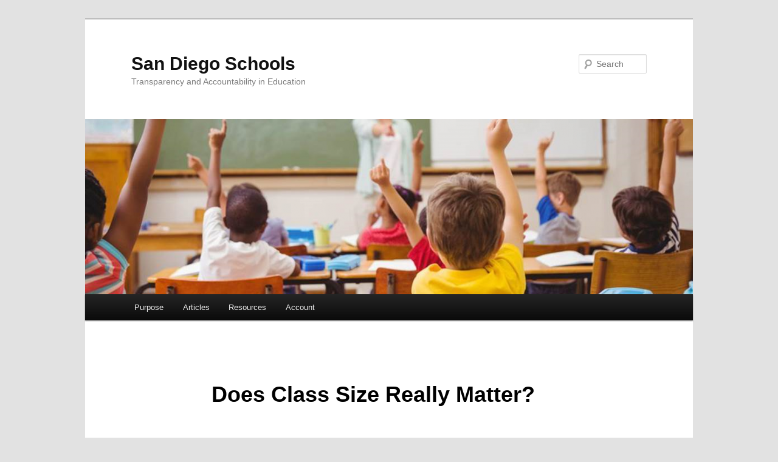

--- FILE ---
content_type: text/html
request_url: https://www.sandiegoschools.net/post/classsize
body_size: -38
content:
<meta http-equiv="Refresh" content="0; url='https://sandiegoschools.net/articles/classsize'" />